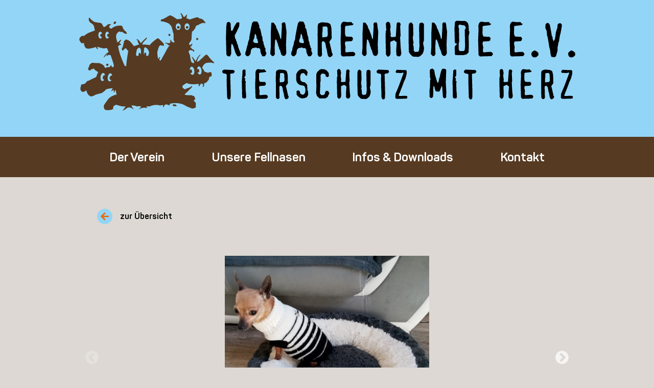

--- FILE ---
content_type: text/html; charset=UTF-8
request_url: https://kanarenhunde.org/hunde/yurico/
body_size: 7036
content:

<!doctype html>
<!--[if lt IE 9]><html class="no-js no-svg ie lt-ie9 lt-ie8 lt-ie7" lang="de" prefix="og: https://ogp.me/ns#"> <![endif]-->
<!--[if IE 9]><html class="no-js no-svg ie ie9 lt-ie9 lt-ie8" lang="de" prefix="og: https://ogp.me/ns#"> <![endif]-->
<!--[if gt IE 9]><!--><html class="no-js no-svg" lang="de" prefix="og: https://ogp.me/ns#"> <!--<![endif]-->
<head>
    <meta charset="UTF-8" />
    <meta name="description" content="Tierschutz mit Herz">
    <link rel="stylesheet" href="https://kanarenhunde.org/wp-content/themes/nices-theme/style.css" type="text/css" media="screen" />
    <meta http-equiv="Content-Type" content="text/html; charset=UTF-8" />
    <meta http-equiv="X-UA-Compatible" content="IE=edge">
    <meta name="viewport" content="width=device-width, initial-scale=1">
    <link rel="author" href="https://kanarenhunde.org/wp-content/themes/nices-theme/humans.txt" />
    <link rel="pingback" href="https://kanarenhunde.org/xmlrpc.php" />
    <link rel="profile" href="http://gmpg.org/xfn/11">
    	<style>img:is([sizes="auto" i], [sizes^="auto," i]) { contain-intrinsic-size: 3000px 1500px }</style>
	
<!-- Suchmaschinen-Optimierung durch Rank Math PRO - https://rankmath.com/ -->
<title>Yurico &raquo; Kanarenhunde e.V.</title>
<meta name="robots" content="follow, index, max-snippet:-1, max-video-preview:-1, max-image-preview:large"/>
<link rel="canonical" href="https://kanarenhunde.org/hunde/yurico/" />
<meta property="og:locale" content="de_DE" />
<meta property="og:type" content="article" />
<meta property="og:title" content="Yurico &raquo; Kanarenhunde e.V." />
<meta property="og:url" content="https://kanarenhunde.org/hunde/yurico/" />
<meta property="og:site_name" content="Kanarenhunde e.V." />
<meta property="og:updated_time" content="2022-02-20T13:36:56+01:00" />
<meta property="og:image" content="https://kanarenhunde.org/wp-content/uploads/2021/12/Yurico-003.jpg" />
<meta property="og:image:secure_url" content="https://kanarenhunde.org/wp-content/uploads/2021/12/Yurico-003.jpg" />
<meta property="og:image:width" content="492" />
<meta property="og:image:height" content="492" />
<meta property="og:image:alt" content="Yurico" />
<meta property="og:image:type" content="image/jpeg" />
<meta name="twitter:card" content="summary_large_image" />
<meta name="twitter:title" content="Yurico &raquo; Kanarenhunde e.V." />
<meta name="twitter:image" content="https://kanarenhunde.org/wp-content/uploads/2021/12/Yurico-003.jpg" />
<!-- /Rank Math WordPress SEO Plugin -->

<link rel='dns-prefetch' href='//code.jquery.com' />
<link rel='dns-prefetch' href='//cdnjs.cloudflare.com' />
<link rel='dns-prefetch' href='//kit.fontawesome.com' />
<link rel="alternate" type="application/rss+xml" title="Kanarenhunde e.V. &raquo; Feed" href="https://kanarenhunde.org/feed/" />
<link rel="alternate" type="application/rss+xml" title="Kanarenhunde e.V. &raquo; Kommentar-Feed" href="https://kanarenhunde.org/comments/feed/" />
<script type="text/javascript">
/* <![CDATA[ */
window._wpemojiSettings = {"baseUrl":"https:\/\/s.w.org\/images\/core\/emoji\/16.0.1\/72x72\/","ext":".png","svgUrl":"https:\/\/s.w.org\/images\/core\/emoji\/16.0.1\/svg\/","svgExt":".svg","source":{"concatemoji":"https:\/\/kanarenhunde.org\/wp-includes\/js\/wp-emoji-release.min.js"}};
/*! This file is auto-generated */
!function(s,n){var o,i,e;function c(e){try{var t={supportTests:e,timestamp:(new Date).valueOf()};sessionStorage.setItem(o,JSON.stringify(t))}catch(e){}}function p(e,t,n){e.clearRect(0,0,e.canvas.width,e.canvas.height),e.fillText(t,0,0);var t=new Uint32Array(e.getImageData(0,0,e.canvas.width,e.canvas.height).data),a=(e.clearRect(0,0,e.canvas.width,e.canvas.height),e.fillText(n,0,0),new Uint32Array(e.getImageData(0,0,e.canvas.width,e.canvas.height).data));return t.every(function(e,t){return e===a[t]})}function u(e,t){e.clearRect(0,0,e.canvas.width,e.canvas.height),e.fillText(t,0,0);for(var n=e.getImageData(16,16,1,1),a=0;a<n.data.length;a++)if(0!==n.data[a])return!1;return!0}function f(e,t,n,a){switch(t){case"flag":return n(e,"\ud83c\udff3\ufe0f\u200d\u26a7\ufe0f","\ud83c\udff3\ufe0f\u200b\u26a7\ufe0f")?!1:!n(e,"\ud83c\udde8\ud83c\uddf6","\ud83c\udde8\u200b\ud83c\uddf6")&&!n(e,"\ud83c\udff4\udb40\udc67\udb40\udc62\udb40\udc65\udb40\udc6e\udb40\udc67\udb40\udc7f","\ud83c\udff4\u200b\udb40\udc67\u200b\udb40\udc62\u200b\udb40\udc65\u200b\udb40\udc6e\u200b\udb40\udc67\u200b\udb40\udc7f");case"emoji":return!a(e,"\ud83e\udedf")}return!1}function g(e,t,n,a){var r="undefined"!=typeof WorkerGlobalScope&&self instanceof WorkerGlobalScope?new OffscreenCanvas(300,150):s.createElement("canvas"),o=r.getContext("2d",{willReadFrequently:!0}),i=(o.textBaseline="top",o.font="600 32px Arial",{});return e.forEach(function(e){i[e]=t(o,e,n,a)}),i}function t(e){var t=s.createElement("script");t.src=e,t.defer=!0,s.head.appendChild(t)}"undefined"!=typeof Promise&&(o="wpEmojiSettingsSupports",i=["flag","emoji"],n.supports={everything:!0,everythingExceptFlag:!0},e=new Promise(function(e){s.addEventListener("DOMContentLoaded",e,{once:!0})}),new Promise(function(t){var n=function(){try{var e=JSON.parse(sessionStorage.getItem(o));if("object"==typeof e&&"number"==typeof e.timestamp&&(new Date).valueOf()<e.timestamp+604800&&"object"==typeof e.supportTests)return e.supportTests}catch(e){}return null}();if(!n){if("undefined"!=typeof Worker&&"undefined"!=typeof OffscreenCanvas&&"undefined"!=typeof URL&&URL.createObjectURL&&"undefined"!=typeof Blob)try{var e="postMessage("+g.toString()+"("+[JSON.stringify(i),f.toString(),p.toString(),u.toString()].join(",")+"));",a=new Blob([e],{type:"text/javascript"}),r=new Worker(URL.createObjectURL(a),{name:"wpTestEmojiSupports"});return void(r.onmessage=function(e){c(n=e.data),r.terminate(),t(n)})}catch(e){}c(n=g(i,f,p,u))}t(n)}).then(function(e){for(var t in e)n.supports[t]=e[t],n.supports.everything=n.supports.everything&&n.supports[t],"flag"!==t&&(n.supports.everythingExceptFlag=n.supports.everythingExceptFlag&&n.supports[t]);n.supports.everythingExceptFlag=n.supports.everythingExceptFlag&&!n.supports.flag,n.DOMReady=!1,n.readyCallback=function(){n.DOMReady=!0}}).then(function(){return e}).then(function(){var e;n.supports.everything||(n.readyCallback(),(e=n.source||{}).concatemoji?t(e.concatemoji):e.wpemoji&&e.twemoji&&(t(e.twemoji),t(e.wpemoji)))}))}((window,document),window._wpemojiSettings);
/* ]]> */
</script>
<link rel='stylesheet' id='cf7ic_style-css' href='https://kanarenhunde.org/wp-content/plugins/contact-form-7-image-captcha/css/cf7ic-style.css' type='text/css' media='all' />
<style id='wp-emoji-styles-inline-css' type='text/css'>

	img.wp-smiley, img.emoji {
		display: inline !important;
		border: none !important;
		box-shadow: none !important;
		height: 1em !important;
		width: 1em !important;
		margin: 0 0.07em !important;
		vertical-align: -0.1em !important;
		background: none !important;
		padding: 0 !important;
	}
</style>
<link rel='stylesheet' id='wp-block-library-css' href='https://kanarenhunde.org/wp-includes/css/dist/block-library/style.min.css' type='text/css' media='all' />
<style id='classic-theme-styles-inline-css' type='text/css'>
/*! This file is auto-generated */
.wp-block-button__link{color:#fff;background-color:#32373c;border-radius:9999px;box-shadow:none;text-decoration:none;padding:calc(.667em + 2px) calc(1.333em + 2px);font-size:1.125em}.wp-block-file__button{background:#32373c;color:#fff;text-decoration:none}
</style>
<style id='safe-svg-svg-icon-style-inline-css' type='text/css'>
.safe-svg-cover{text-align:center}.safe-svg-cover .safe-svg-inside{display:inline-block;max-width:100%}.safe-svg-cover svg{fill:currentColor;height:100%;max-height:100%;max-width:100%;width:100%}

</style>
<style id='global-styles-inline-css' type='text/css'>
:root{--wp--preset--aspect-ratio--square: 1;--wp--preset--aspect-ratio--4-3: 4/3;--wp--preset--aspect-ratio--3-4: 3/4;--wp--preset--aspect-ratio--3-2: 3/2;--wp--preset--aspect-ratio--2-3: 2/3;--wp--preset--aspect-ratio--16-9: 16/9;--wp--preset--aspect-ratio--9-16: 9/16;--wp--preset--color--black: #000000;--wp--preset--color--cyan-bluish-gray: #abb8c3;--wp--preset--color--white: #ffffff;--wp--preset--color--pale-pink: #f78da7;--wp--preset--color--vivid-red: #cf2e2e;--wp--preset--color--luminous-vivid-orange: #ff6900;--wp--preset--color--luminous-vivid-amber: #fcb900;--wp--preset--color--light-green-cyan: #7bdcb5;--wp--preset--color--vivid-green-cyan: #00d084;--wp--preset--color--pale-cyan-blue: #8ed1fc;--wp--preset--color--vivid-cyan-blue: #0693e3;--wp--preset--color--vivid-purple: #9b51e0;--wp--preset--gradient--vivid-cyan-blue-to-vivid-purple: linear-gradient(135deg,rgba(6,147,227,1) 0%,rgb(155,81,224) 100%);--wp--preset--gradient--light-green-cyan-to-vivid-green-cyan: linear-gradient(135deg,rgb(122,220,180) 0%,rgb(0,208,130) 100%);--wp--preset--gradient--luminous-vivid-amber-to-luminous-vivid-orange: linear-gradient(135deg,rgba(252,185,0,1) 0%,rgba(255,105,0,1) 100%);--wp--preset--gradient--luminous-vivid-orange-to-vivid-red: linear-gradient(135deg,rgba(255,105,0,1) 0%,rgb(207,46,46) 100%);--wp--preset--gradient--very-light-gray-to-cyan-bluish-gray: linear-gradient(135deg,rgb(238,238,238) 0%,rgb(169,184,195) 100%);--wp--preset--gradient--cool-to-warm-spectrum: linear-gradient(135deg,rgb(74,234,220) 0%,rgb(151,120,209) 20%,rgb(207,42,186) 40%,rgb(238,44,130) 60%,rgb(251,105,98) 80%,rgb(254,248,76) 100%);--wp--preset--gradient--blush-light-purple: linear-gradient(135deg,rgb(255,206,236) 0%,rgb(152,150,240) 100%);--wp--preset--gradient--blush-bordeaux: linear-gradient(135deg,rgb(254,205,165) 0%,rgb(254,45,45) 50%,rgb(107,0,62) 100%);--wp--preset--gradient--luminous-dusk: linear-gradient(135deg,rgb(255,203,112) 0%,rgb(199,81,192) 50%,rgb(65,88,208) 100%);--wp--preset--gradient--pale-ocean: linear-gradient(135deg,rgb(255,245,203) 0%,rgb(182,227,212) 50%,rgb(51,167,181) 100%);--wp--preset--gradient--electric-grass: linear-gradient(135deg,rgb(202,248,128) 0%,rgb(113,206,126) 100%);--wp--preset--gradient--midnight: linear-gradient(135deg,rgb(2,3,129) 0%,rgb(40,116,252) 100%);--wp--preset--font-size--small: 13px;--wp--preset--font-size--medium: 20px;--wp--preset--font-size--large: 36px;--wp--preset--font-size--x-large: 42px;--wp--preset--spacing--20: 0.44rem;--wp--preset--spacing--30: 0.67rem;--wp--preset--spacing--40: 1rem;--wp--preset--spacing--50: 1.5rem;--wp--preset--spacing--60: 2.25rem;--wp--preset--spacing--70: 3.38rem;--wp--preset--spacing--80: 5.06rem;--wp--preset--shadow--natural: 6px 6px 9px rgba(0, 0, 0, 0.2);--wp--preset--shadow--deep: 12px 12px 50px rgba(0, 0, 0, 0.4);--wp--preset--shadow--sharp: 6px 6px 0px rgba(0, 0, 0, 0.2);--wp--preset--shadow--outlined: 6px 6px 0px -3px rgba(255, 255, 255, 1), 6px 6px rgba(0, 0, 0, 1);--wp--preset--shadow--crisp: 6px 6px 0px rgba(0, 0, 0, 1);}:where(.is-layout-flex){gap: 0.5em;}:where(.is-layout-grid){gap: 0.5em;}body .is-layout-flex{display: flex;}.is-layout-flex{flex-wrap: wrap;align-items: center;}.is-layout-flex > :is(*, div){margin: 0;}body .is-layout-grid{display: grid;}.is-layout-grid > :is(*, div){margin: 0;}:where(.wp-block-columns.is-layout-flex){gap: 2em;}:where(.wp-block-columns.is-layout-grid){gap: 2em;}:where(.wp-block-post-template.is-layout-flex){gap: 1.25em;}:where(.wp-block-post-template.is-layout-grid){gap: 1.25em;}.has-black-color{color: var(--wp--preset--color--black) !important;}.has-cyan-bluish-gray-color{color: var(--wp--preset--color--cyan-bluish-gray) !important;}.has-white-color{color: var(--wp--preset--color--white) !important;}.has-pale-pink-color{color: var(--wp--preset--color--pale-pink) !important;}.has-vivid-red-color{color: var(--wp--preset--color--vivid-red) !important;}.has-luminous-vivid-orange-color{color: var(--wp--preset--color--luminous-vivid-orange) !important;}.has-luminous-vivid-amber-color{color: var(--wp--preset--color--luminous-vivid-amber) !important;}.has-light-green-cyan-color{color: var(--wp--preset--color--light-green-cyan) !important;}.has-vivid-green-cyan-color{color: var(--wp--preset--color--vivid-green-cyan) !important;}.has-pale-cyan-blue-color{color: var(--wp--preset--color--pale-cyan-blue) !important;}.has-vivid-cyan-blue-color{color: var(--wp--preset--color--vivid-cyan-blue) !important;}.has-vivid-purple-color{color: var(--wp--preset--color--vivid-purple) !important;}.has-black-background-color{background-color: var(--wp--preset--color--black) !important;}.has-cyan-bluish-gray-background-color{background-color: var(--wp--preset--color--cyan-bluish-gray) !important;}.has-white-background-color{background-color: var(--wp--preset--color--white) !important;}.has-pale-pink-background-color{background-color: var(--wp--preset--color--pale-pink) !important;}.has-vivid-red-background-color{background-color: var(--wp--preset--color--vivid-red) !important;}.has-luminous-vivid-orange-background-color{background-color: var(--wp--preset--color--luminous-vivid-orange) !important;}.has-luminous-vivid-amber-background-color{background-color: var(--wp--preset--color--luminous-vivid-amber) !important;}.has-light-green-cyan-background-color{background-color: var(--wp--preset--color--light-green-cyan) !important;}.has-vivid-green-cyan-background-color{background-color: var(--wp--preset--color--vivid-green-cyan) !important;}.has-pale-cyan-blue-background-color{background-color: var(--wp--preset--color--pale-cyan-blue) !important;}.has-vivid-cyan-blue-background-color{background-color: var(--wp--preset--color--vivid-cyan-blue) !important;}.has-vivid-purple-background-color{background-color: var(--wp--preset--color--vivid-purple) !important;}.has-black-border-color{border-color: var(--wp--preset--color--black) !important;}.has-cyan-bluish-gray-border-color{border-color: var(--wp--preset--color--cyan-bluish-gray) !important;}.has-white-border-color{border-color: var(--wp--preset--color--white) !important;}.has-pale-pink-border-color{border-color: var(--wp--preset--color--pale-pink) !important;}.has-vivid-red-border-color{border-color: var(--wp--preset--color--vivid-red) !important;}.has-luminous-vivid-orange-border-color{border-color: var(--wp--preset--color--luminous-vivid-orange) !important;}.has-luminous-vivid-amber-border-color{border-color: var(--wp--preset--color--luminous-vivid-amber) !important;}.has-light-green-cyan-border-color{border-color: var(--wp--preset--color--light-green-cyan) !important;}.has-vivid-green-cyan-border-color{border-color: var(--wp--preset--color--vivid-green-cyan) !important;}.has-pale-cyan-blue-border-color{border-color: var(--wp--preset--color--pale-cyan-blue) !important;}.has-vivid-cyan-blue-border-color{border-color: var(--wp--preset--color--vivid-cyan-blue) !important;}.has-vivid-purple-border-color{border-color: var(--wp--preset--color--vivid-purple) !important;}.has-vivid-cyan-blue-to-vivid-purple-gradient-background{background: var(--wp--preset--gradient--vivid-cyan-blue-to-vivid-purple) !important;}.has-light-green-cyan-to-vivid-green-cyan-gradient-background{background: var(--wp--preset--gradient--light-green-cyan-to-vivid-green-cyan) !important;}.has-luminous-vivid-amber-to-luminous-vivid-orange-gradient-background{background: var(--wp--preset--gradient--luminous-vivid-amber-to-luminous-vivid-orange) !important;}.has-luminous-vivid-orange-to-vivid-red-gradient-background{background: var(--wp--preset--gradient--luminous-vivid-orange-to-vivid-red) !important;}.has-very-light-gray-to-cyan-bluish-gray-gradient-background{background: var(--wp--preset--gradient--very-light-gray-to-cyan-bluish-gray) !important;}.has-cool-to-warm-spectrum-gradient-background{background: var(--wp--preset--gradient--cool-to-warm-spectrum) !important;}.has-blush-light-purple-gradient-background{background: var(--wp--preset--gradient--blush-light-purple) !important;}.has-blush-bordeaux-gradient-background{background: var(--wp--preset--gradient--blush-bordeaux) !important;}.has-luminous-dusk-gradient-background{background: var(--wp--preset--gradient--luminous-dusk) !important;}.has-pale-ocean-gradient-background{background: var(--wp--preset--gradient--pale-ocean) !important;}.has-electric-grass-gradient-background{background: var(--wp--preset--gradient--electric-grass) !important;}.has-midnight-gradient-background{background: var(--wp--preset--gradient--midnight) !important;}.has-small-font-size{font-size: var(--wp--preset--font-size--small) !important;}.has-medium-font-size{font-size: var(--wp--preset--font-size--medium) !important;}.has-large-font-size{font-size: var(--wp--preset--font-size--large) !important;}.has-x-large-font-size{font-size: var(--wp--preset--font-size--x-large) !important;}
:where(.wp-block-post-template.is-layout-flex){gap: 1.25em;}:where(.wp-block-post-template.is-layout-grid){gap: 1.25em;}
:where(.wp-block-columns.is-layout-flex){gap: 2em;}:where(.wp-block-columns.is-layout-grid){gap: 2em;}
:root :where(.wp-block-pullquote){font-size: 1.5em;line-height: 1.6;}
</style>
<link rel='stylesheet' id='contact-form-7-css' href='https://kanarenhunde.org/wp-content/plugins/contact-form-7/includes/css/styles.css' type='text/css' media='all' />
<link rel='stylesheet' id='slick-style-css' href='https://cdnjs.cloudflare.com/ajax/libs/slick-carousel/1.8.1/slick.min.css' type='text/css' media='all' />
<link rel='stylesheet' id='slick-style2-css' href='https://cdnjs.cloudflare.com/ajax/libs/slick-carousel/1.8.1/slick-theme.min.css' type='text/css' media='all' />
<link rel='stylesheet' id='style-css' href='https://kanarenhunde.org/wp-content/themes/nices-theme/style.css?1768361285&#038;ver=1.0' type='text/css' media='all' />
<script type="text/javascript" src="https://code.jquery.com/jquery-3.5.1.min.js" id="jquery-js"></script>
<script type="text/javascript" src="https://cdnjs.cloudflare.com/ajax/libs/jquery.isotope/3.0.6/isotope.pkgd.min.js" id="isotope-js"></script>
<script type="text/javascript" src="https://cdnjs.cloudflare.com/ajax/libs/slick-carousel/1.8.1/slick.min.js" id="slick-js"></script>
<script type="text/javascript" src="https://kit.fontawesome.com/060c3215a1.js" id="font-awesome-js"></script>
<script type="text/javascript" src="https://cdnjs.cloudflare.com/ajax/libs/jquery.lazyload/1.9.1/jquery.lazyload.min.js" id="lazy-js"></script>
<link rel="https://api.w.org/" href="https://kanarenhunde.org/wp-json/" /><link rel="alternate" title="JSON" type="application/json" href="https://kanarenhunde.org/wp-json/wp/v2/hunde/34138" /><link rel="EditURI" type="application/rsd+xml" title="RSD" href="https://kanarenhunde.org/xmlrpc.php?rsd" />
<meta name="generator" content="WordPress 6.8.3" />
<link rel='shortlink' href='https://kanarenhunde.org/?p=34138' />
<link rel="alternate" title="oEmbed (JSON)" type="application/json+oembed" href="https://kanarenhunde.org/wp-json/oembed/1.0/embed?url=https%3A%2F%2Fkanarenhunde.org%2Fhunde%2Fyurico%2F" />
<link rel="alternate" title="oEmbed (XML)" type="text/xml+oembed" href="https://kanarenhunde.org/wp-json/oembed/1.0/embed?url=https%3A%2F%2Fkanarenhunde.org%2Fhunde%2Fyurico%2F&#038;format=xml" />
<link rel="icon" href="https://kanarenhunde.org/wp-content/uploads/2021/03/cropped-kanarenhunde_favicon-32x32.png" sizes="32x32" />
<link rel="icon" href="https://kanarenhunde.org/wp-content/uploads/2021/03/cropped-kanarenhunde_favicon-192x192.png" sizes="192x192" />
<link rel="apple-touch-icon" href="https://kanarenhunde.org/wp-content/uploads/2021/03/cropped-kanarenhunde_favicon-180x180.png" />
<meta name="msapplication-TileImage" content="https://kanarenhunde.org/wp-content/uploads/2021/03/cropped-kanarenhunde_favicon-270x270.png" />

			</head>
     

	<body class="wp-singular hunde-template-default single single-hunde postid-34138 wp-theme-nices-theme" data-template="base.twig">
		<header class="header" >
							<div class="wrapper">
					<nav id="nav-main" class="nav-main" role="navigation">
						<div class="delimiter">
							<a href="https://kanarenhunde.org"><img src="/wp-content/uploads/2020/09/kanarenhunde_logo_desktop.svg" alt="Kanarenhunde-Logo"></a>
							<button class="nav-toggler closed" name="Navigation-Menu" aria-label="Navigation-Menu"><i class="far fa-bars"></i></button>
						</div>
						<div class="desktop-menu-wrapper">
							<div class="desktop-menu">	<ul class="mobile-menu-list">
			<li class=" menu-item menu-item-type-post_type menu-item-object-page menu-item-105 menu-item-has-children">
			<a target="" href="https://kanarenhunde.org/der-verein/" class=" parent">Der Verein</a>
		</li>
						<ul class="sub-menu-mobile">
									<li class="child">
						<a target="" href="/der-verein/#verein" >Über den Verein</a>
					</li>
									<li class="child">
						<a target="" href="/der-verein/#team" >Unser Team</a>
					</li>
							</ul>
						<li class=" menu-item menu-item-type-custom menu-item-object-custom menu-item-110 menu-item-has-children">
			<a target="" href="/hunde" class=" parent">Unsere Fellnasen</a>
		</li>
						<ul class="sub-menu-mobile">
									<li class="child">
						<a target="" href="/hunde" >Alle Hunde</a>
					</li>
									<li class="child">
						<a target="" href="/happy-end" >Happy End</a>
					</li>
							</ul>
						<li class=" menu-item menu-item-type-post_type menu-item-object-page menu-item-11753 menu-item-has-children">
			<a target="" href="https://kanarenhunde.org/infos-downloads/" class=" parent">Infos &#038; Downloads</a>
		</li>
						<ul class="sub-menu-mobile">
									<li class="child">
						<a target="" href="/infos-downloads/#adoption" >Adoption eines Tieres</a>
					</li>
									<li class="child">
						<a target="" href="/infos-downloads/#flugpatenschaft" >Flug-Patenschaft</a>
					</li>
									<li class="child">
						<a target="" href="/infos-downloads/#patenschaft" >Patenschaft</a>
					</li>
									<li class="child">
						<a target="" href="/infos-downloads/#pflegestelle" >Pflegestelle</a>
					</li>
									<li class="child">
						<a target="" href="/infos-downloads/#mitgliedschaft" >Mitgliedschaft</a>
					</li>
									<li class="child">
						<a target="" href="/infos-downloads/#spenden" >Spenden</a>
					</li>
							</ul>
						<li class=" menu-item menu-item-type-post_type menu-item-object-page menu-item-11809">
			<a target="" href="https://kanarenhunde.org/kontakt/" class=" ">Kontakt</a>
		</li>
					</ul>

	<ul class="desktop-menu-list">
					<li class=" menu-item menu-item-type-post_type menu-item-object-page menu-item-105 menu-item-has-children">
				<a target="" href="https://kanarenhunde.org/der-verein/" class=" parent">Der Verein</a>
								<ul class="sub-menu-mobile">
											<li class="child">
							<a target="" href="/der-verein/#verein" >Über den Verein</a>
						</li>
											<li class="child">
							<a target="" href="/der-verein/#team" >Unser Team</a>
						</li>
									</ul>
							</li>
					<li class=" menu-item menu-item-type-custom menu-item-object-custom menu-item-110 menu-item-has-children">
				<a target="" href="/hunde" class=" parent">Unsere Fellnasen</a>
								<ul class="sub-menu-mobile">
											<li class="child">
							<a target="" href="/hunde" >Alle Hunde</a>
						</li>
											<li class="child">
							<a target="" href="/happy-end" >Happy End</a>
						</li>
									</ul>
							</li>
					<li class=" menu-item menu-item-type-post_type menu-item-object-page menu-item-11753 menu-item-has-children">
				<a target="" href="https://kanarenhunde.org/infos-downloads/" class=" parent">Infos &#038; Downloads</a>
								<ul class="sub-menu-mobile">
											<li class="child">
							<a target="" href="/infos-downloads/#adoption" >Adoption eines Tieres</a>
						</li>
											<li class="child">
							<a target="" href="/infos-downloads/#flugpatenschaft" >Flug-Patenschaft</a>
						</li>
											<li class="child">
							<a target="" href="/infos-downloads/#patenschaft" >Patenschaft</a>
						</li>
											<li class="child">
							<a target="" href="/infos-downloads/#pflegestelle" >Pflegestelle</a>
						</li>
											<li class="child">
							<a target="" href="/infos-downloads/#mitgliedschaft" >Mitgliedschaft</a>
						</li>
											<li class="child">
							<a target="" href="/infos-downloads/#spenden" >Spenden</a>
						</li>
									</ul>
							</li>
					<li class=" menu-item menu-item-type-post_type menu-item-object-page menu-item-11809">
				<a target="" href="https://kanarenhunde.org/kontakt/" class=" ">Kontakt</a>
							</li>
				</ul>
</div>
						</div>
					</nav>
				</div>
					</header>

		<section id="content" role="main" class="content-wrapper">
			<!---->
			<div class="wrapper ">
				
	<section>
		<div class="hund-uebersicht-first" data-status="publish">
		
						   <a href="/happy-end">
					

				<div class="zurueck-first">
					<div class="hund-zurueck-first">
						<img src="/wp-content/uploads/2020/09/arrow-left.svg" width="16px" height="auto">
					</div>
					<p>
						<strong>zur Übersicht</strong>
					</p>
				</div>
			</a>
		</div>
	</section>

	<section class="hund-galerie">
					<div class="img-wrapper">
				<img src="https://kanarenhunde.org/wp-content/uploads/2021/12/Yurico-012.jpg" class="single-hunde-img">
			</div>
					<div class="img-wrapper">
				<img src="https://kanarenhunde.org/wp-content/uploads/2021/12/Yurico-008.jpg" class="single-hunde-img">
			</div>
					<div class="img-wrapper">
				<img src="https://kanarenhunde.org/wp-content/uploads/2021/12/Yurico-014.jpg" class="single-hunde-img">
			</div>
					<div class="img-wrapper">
				<img src="https://kanarenhunde.org/wp-content/uploads/2021/12/Yurico-015.jpg" class="single-hunde-img">
			</div>
					<div class="img-wrapper">
				<img src="https://kanarenhunde.org/wp-content/uploads/2021/12/Yurico-006.jpg" class="single-hunde-img">
			</div>
					<div class="img-wrapper">
				<img src="https://kanarenhunde.org/wp-content/uploads/2021/12/Yurico-001.jpg" class="single-hunde-img">
			</div>
					<div class="img-wrapper">
				<img src="https://kanarenhunde.org/wp-content/uploads/2021/12/Yurico-009.jpg" class="single-hunde-img">
			</div>
					<div class="img-wrapper">
				<img src="https://kanarenhunde.org/wp-content/uploads/2021/12/Yurico-002.jpg" class="single-hunde-img">
			</div>
					<div class="img-wrapper">
				<img src="https://kanarenhunde.org/wp-content/uploads/2021/12/Yurico-003.jpg" class="single-hunde-img">
			</div>
					<div class="img-wrapper">
				<img src="https://kanarenhunde.org/wp-content/uploads/2021/12/Yurico-011.jpg" class="single-hunde-img">
			</div>
					<div class="img-wrapper">
				<img src="https://kanarenhunde.org/wp-content/uploads/2021/12/Yurico-004.jpg" class="single-hunde-img">
			</div>
					<div class="img-wrapper">
				<img src="https://kanarenhunde.org/wp-content/uploads/2021/12/Yurico-007.jpg" class="single-hunde-img">
			</div>
					<div class="img-wrapper">
				<img src="https://kanarenhunde.org/wp-content/uploads/2021/12/Yurico-010.jpg" class="single-hunde-img">
			</div>
			</section>

	<section class="hund-info">
		<div class="hund-name">
			<h2>Yurico</h2>
		</div>
		<div class="hund-details">
			<div class="steckbrief">
				<h4>Steckbrief:</h4>
				<table>
					<tr>
						<td width="40%">Status:</td>
						<td width="60%">Happy-End</td>
					</tr>
					<tr>
						<td width="40%">Eingestellt am:</td>
						<td width="60%"><time datetime="2026-01-14">19. Oktober 2021</time></td>
					</tr>
					<tr>
						<td width="40%">Geboren im:</td>
						<td width="60%">Mai 2015</td>
					</tr>
					<tr>
						<td width="40%">Rasse / Gattung:</td>
						<td width="60%">Chihuahua</td>
					</tr>
					<tr>
						<td width="40%">Geschlecht:</td>
						<td width="60%">Weiblich</td>
					</tr>
					<tr>
						<td width="40%">Kastriert:</td>
						<td width="60%">Nein</td>
					</tr>
					<tr>
						<td width="40%">Größe:</td>
						<td width="60%">21
							cm</td>
					</tr>
					<tr>
						<td width="40%">Land / Ort:</td>
						<td width="60%"></td>
					</tr>
					<tr>
						<td width="40%">Vermittlungsgebühr:</td>
						<td width="60%">330 €</td>
					</tr>
				</table>
			</div>
			<div class="hund-ansprechpartner">
				<h4>Ihr Ansprechpartner:</h4>
				<p>Fragen zu
					Yurico
					richten Sie bitte an:</p>
							</div>
		</div>
		<div class="hund-beschreibung">
			<h4>Beschreibung</h4>
			<p><p>Yurico ist eine geschundene Seele. Sie musste zeit ihres Lebens einen Wurf Welpen nacheinander austragen, dabei wiegt diese Hündin gerade mal 1 Kilo!!!</p>
<p>Scheinbar war sie nur im Haus und niemand ging mit ihr Gassi. Yurico entdeckt gerade, dass es ein Leben außerhalb des Hauses gibt.</p>
<p>Als Yurico in unsere Obhut kam, war sie körperlich und seelisch in einem erbärmlichen Zustand, merkte aber schnell, dass die Pflegemama ihr nur Gutes wollte und öffnete sich voller Liebe!</p>
<p>Sie ist sehr anhänglich und verschmust. Auch mit Hunden und Katzen ist die kleine Hündin verträglich. Kinder mag Yurico auch sehr gerne.</p>
<p>Yurico muss ein Leben lang Herztabletten einnehmen. Sie ist aber sonst quietschvergnügt!</p>
<p>&nbsp;</p>
<p>&nbsp;</p>
<p>&nbsp;</p>
</p>
		</div>

		<div class="hund-uebersicht">
			<a href="/hunde">
				<div class="hund-zurueck">
					<img src="/wp-content/uploads/2020/09/arrow-left.svg" width="40px" height="auto">
				</div>
				<p>
					<strong>zur Übersicht</strong>
				</p>
			</a>
		</div>
	<section>

					</div>
					</section>

					<footer id="footer">
				<section class="footer">
    <div class="footer-grid">
        <div>
            <p><strong>Anschrift</strong></p>
            <p>Kanarenhunde e.V.</p>
            <p>Willy-Brandt-Str. 5</p>
            <p>64653 Lorsch</p>
        </div>
        <div>
            <p><strong>Kontakt</strong></p>
            <p>Telefon: <a href="tel:+496251595625">+49 (0) 6251-5956 - 25</a></p>
            <p>Telefax: <a href="tel:+496251595626">+49 (0) 6251-5956 - 26</a></p>
            <p>E-Mail: <a href="mailto:info@kanarenhunde.de">info@kanarenhunde.de</a></p>
        </div>
        <div>
            <p><a href="/impressum">Impressum</a></p>
            <p><a href="/datenschutz">Datenschutz</a></p>
			<p><a href="https://kanarenhunde.org/wp-content/uploads/2022/02/satzung.pdf">Satzung</a></p>
        </div>
    </div>
</section>			</footer>
			<script type="speculationrules">
{"prefetch":[{"source":"document","where":{"and":[{"href_matches":"\/*"},{"not":{"href_matches":["\/wp-*.php","\/wp-admin\/*","\/wp-content\/uploads\/*","\/wp-content\/*","\/wp-content\/plugins\/*","\/wp-content\/themes\/nices-theme\/*","\/*\\?(.+)"]}},{"not":{"selector_matches":"a[rel~=\"nofollow\"]"}},{"not":{"selector_matches":".no-prefetch, .no-prefetch a"}}]},"eagerness":"conservative"}]}
</script>
<script type="text/javascript" src="https://kanarenhunde.org/wp-includes/js/dist/hooks.min.js" id="wp-hooks-js"></script>
<script type="text/javascript" src="https://kanarenhunde.org/wp-includes/js/dist/i18n.min.js" id="wp-i18n-js"></script>
<script type="text/javascript" id="wp-i18n-js-after">
/* <![CDATA[ */
wp.i18n.setLocaleData( { 'text direction\u0004ltr': [ 'ltr' ] } );
/* ]]> */
</script>
<script type="text/javascript" src="https://kanarenhunde.org/wp-content/plugins/contact-form-7/includes/swv/js/index.js" id="swv-js"></script>
<script type="text/javascript" id="contact-form-7-js-translations">
/* <![CDATA[ */
( function( domain, translations ) {
	var localeData = translations.locale_data[ domain ] || translations.locale_data.messages;
	localeData[""].domain = domain;
	wp.i18n.setLocaleData( localeData, domain );
} )( "contact-form-7", {"translation-revision-date":"2025-10-26 03:28:49+0000","generator":"GlotPress\/4.0.3","domain":"messages","locale_data":{"messages":{"":{"domain":"messages","plural-forms":"nplurals=2; plural=n != 1;","lang":"de"},"This contact form is placed in the wrong place.":["Dieses Kontaktformular wurde an der falschen Stelle platziert."],"Error:":["Fehler:"]}},"comment":{"reference":"includes\/js\/index.js"}} );
/* ]]> */
</script>
<script type="text/javascript" id="contact-form-7-js-before">
/* <![CDATA[ */
var wpcf7 = {
    "api": {
        "root": "https:\/\/kanarenhunde.org\/wp-json\/",
        "namespace": "contact-form-7\/v1"
    }
};
/* ]]> */
</script>
<script type="text/javascript" src="https://kanarenhunde.org/wp-content/plugins/contact-form-7/includes/js/index.js" id="contact-form-7-js"></script>
<script type="text/javascript" src="https://kanarenhunde.org/wp-content/themes/nices-theme/js/cellsByRow.js" id="cellsByRow-js"></script>
<script type="text/javascript" src="https://kanarenhunde.org/wp-content/themes/nices-theme/js/images_loaded.js" id="images-loaded-js"></script>
<script type="text/javascript" src="https://kanarenhunde.org/wp-content/themes/nices-theme/js/nicesScript.js" id="nicesScript-js"></script>

			</body>

	
</html>
